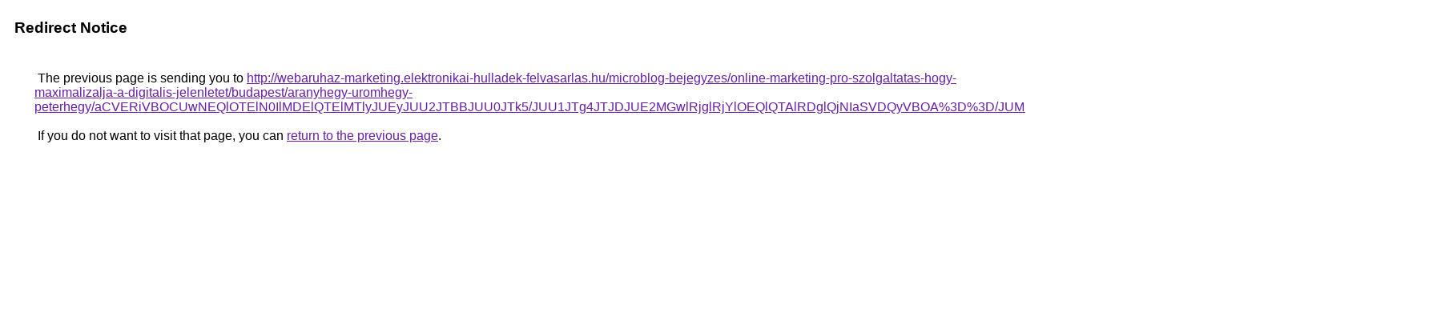

--- FILE ---
content_type: text/html; charset=UTF-8
request_url: https://images.google.com/url?q=http%3A%2F%2Fwebaruhaz-marketing.elektronikai-hulladek-felvasarlas.hu%2Fmicroblog-bejegyzes%2Fonline-marketing-pro-szolgaltatas-hogy-maximalizalja-a-digitalis-jelenletet%2Fbudapest%2Faranyhegy-uromhegy-peterhegy%2FaCVERiVBOCUwNEQlOTElN0IlMDElQTElMTlyJUEyJUU2JTBBJUU0JTk5%2FJUU1JTg4JTJDJUE2MGwlRjglRjYlOEQlQTAlRDglQjNIaSVDQyVBOA%253D%253D%2FJUM2JTA1JUU4JThFcyU5RiVBQyVGMiU1QzglOUIlRkQlREYlQ0ZpJUNE%2F
body_size: 620
content:
<html lang="en"><head><meta http-equiv="Content-Type" content="text/html; charset=UTF-8"><title>Redirect Notice</title><style>body,div,a{font-family:Roboto,Arial,sans-serif}body{background-color:var(--xhUGwc);margin-top:3px}div{color:var(--YLNNHc)}a:link{color:#681da8}a:visited{color:#681da8}a:active{color:#ea4335}div.mymGo{border-top:1px solid var(--gS5jXb);border-bottom:1px solid var(--gS5jXb);background:var(--aYn2S);margin-top:1em;width:100%}div.aXgaGb{padding:0.5em 0;margin-left:10px}div.fTk7vd{margin-left:35px;margin-top:35px}</style></head><body><div class="mymGo"><div class="aXgaGb"><font style="font-size:larger"><b>Redirect Notice</b></font></div></div><div class="fTk7vd">&nbsp;The previous page is sending you to <a href="http://webaruhaz-marketing.elektronikai-hulladek-felvasarlas.hu/microblog-bejegyzes/online-marketing-pro-szolgaltatas-hogy-maximalizalja-a-digitalis-jelenletet/budapest/aranyhegy-uromhegy-peterhegy/aCVERiVBOCUwNEQlOTElN0IlMDElQTElMTlyJUEyJUU2JTBBJUU0JTk5/JUU1JTg4JTJDJUE2MGwlRjglRjYlOEQlQTAlRDglQjNIaSVDQyVBOA%3D%3D/JUM2JTA1JUU4JThFcyU5RiVBQyVGMiU1QzglOUIlRkQlREYlQ0ZpJUNE/">http://webaruhaz-marketing.elektronikai-hulladek-felvasarlas.hu/microblog-bejegyzes/online-marketing-pro-szolgaltatas-hogy-maximalizalja-a-digitalis-jelenletet/budapest/aranyhegy-uromhegy-peterhegy/aCVERiVBOCUwNEQlOTElN0IlMDElQTElMTlyJUEyJUU2JTBBJUU0JTk5/JUU1JTg4JTJDJUE2MGwlRjglRjYlOEQlQTAlRDglQjNIaSVDQyVBOA%3D%3D/JUM2JTA1JUU4JThFcyU5RiVBQyVGMiU1QzglOUIlRkQlREYlQ0ZpJUNE/</a>.<br><br>&nbsp;If you do not want to visit that page, you can <a href="#" id="tsuid_mTEVaeidOtO1ptQPjPWyyAc_1">return to the previous page</a>.<script nonce="8ATJPGwFdzBZM8aQxSeQ0Q">(function(){var id='tsuid_mTEVaeidOtO1ptQPjPWyyAc_1';(function(){document.getElementById(id).onclick=function(){window.history.back();return!1};}).call(this);})();(function(){var id='tsuid_mTEVaeidOtO1ptQPjPWyyAc_1';var ct='originlink';var oi='unauthorizedredirect';(function(){document.getElementById(id).onmousedown=function(){var b=document&&document.referrer,a="encodeURIComponent"in window?encodeURIComponent:escape,c="";b&&(c=a(b));(new Image).src="/url?sa=T&url="+c+"&oi="+a(oi)+"&ct="+a(ct);return!1};}).call(this);})();</script><br><br><br></div></body></html>